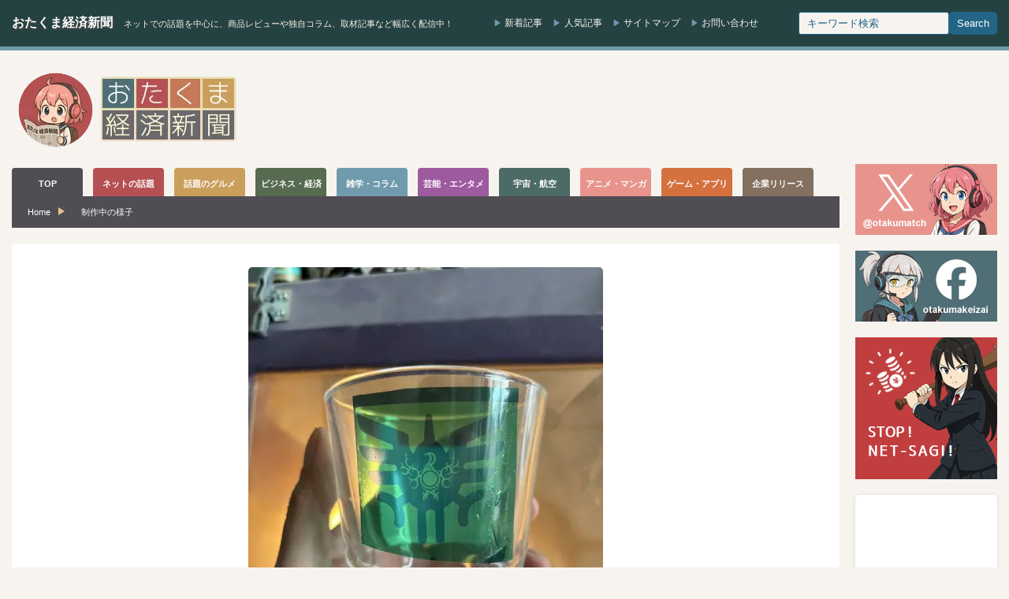

--- FILE ---
content_type: text/html; charset=utf-8
request_url: https://www.google.com/recaptcha/api2/aframe
body_size: 266
content:
<!DOCTYPE HTML><html><head><meta http-equiv="content-type" content="text/html; charset=UTF-8"></head><body><script nonce="dnxeFx9waE4IByTM7dm9hw">/** Anti-fraud and anti-abuse applications only. See google.com/recaptcha */ try{var clients={'sodar':'https://pagead2.googlesyndication.com/pagead/sodar?'};window.addEventListener("message",function(a){try{if(a.source===window.parent){var b=JSON.parse(a.data);var c=clients[b['id']];if(c){var d=document.createElement('img');d.src=c+b['params']+'&rc='+(localStorage.getItem("rc::a")?sessionStorage.getItem("rc::b"):"");window.document.body.appendChild(d);sessionStorage.setItem("rc::e",parseInt(sessionStorage.getItem("rc::e")||0)+1);localStorage.setItem("rc::h",'1768525537182');}}}catch(b){}});window.parent.postMessage("_grecaptcha_ready", "*");}catch(b){}</script></body></html>

--- FILE ---
content_type: text/javascript; charset=UTF-8
request_url: https://yads.yjtag.yahoo.co.jp/tag?s=27224_921790&fr_id=yads_5997239-1&p_elem=yads27224_921790&u=https%3A%2F%2Fotakuma.net%2Farchives%2F2024062508.html%2Frotonogurasu03&pv_ts=1768525536724&cu=https%3A%2F%2Fotakuma.net%2Farchives%2F2024062508.html%2Frotonogurasu03&suid=97b0cb4a-ba11-4af8-ba82-68de5d07f80b
body_size: 688
content:
yadsDispatchDeliverProduct({"dsCode":"27224_921790","patternCode":"27224_921790-960388","outputType":"js_frame","targetID":"yads27224_921790","requestID":"e135d2e147a20aff7a1303390d029d0a","products":[{"adprodsetCode":"27224_921790-960388-1002494","adprodType":3,"adTag":"<script onerror='YJ_YADS.passback()' src='https://yads.yjtag.yahoo.co.jp/yda?adprodset=27224_921790-960388-1002494&cb=1768525539564&cu=https%3A%2F%2Fotakuma.net%2Farchives%2F2024062508.html%2Frotonogurasu03&p_elem=yads27224_921790&pv_id=e135d2e147a20aff7a1303390d029d0a&suid=97b0cb4a-ba11-4af8-ba82-68de5d07f80b&u=https%3A%2F%2Fotakuma.net%2Farchives%2F2024062508.html%2Frotonogurasu03' type='text/javascript'></script>","width":"160","height":"600","iframeFlag":1}],"measurable":1,"frameTag":"<div style=\"text-align:center;\"><iframe src=\"https://s.yimg.jp/images/listing/tool/yads/yads-iframe.html?s=27224_921790&fr_id=yads_5997239-1&p_elem=yads27224_921790&u=https%3A%2F%2Fotakuma.net%2Farchives%2F2024062508.html%2Frotonogurasu03&pv_ts=1768525536724&cu=https%3A%2F%2Fotakuma.net%2Farchives%2F2024062508.html%2Frotonogurasu03&suid=97b0cb4a-ba11-4af8-ba82-68de5d07f80b\" style=\"border:none;clear:both;display:block;margin:auto;overflow:hidden\" allowtransparency=\"true\" data-resize-frame=\"true\" frameborder=\"0\" height=\"600\" id=\"yads_5997239-1\" name=\"yads_5997239-1\" scrolling=\"no\" title=\"Ad Content\" width=\"160\" allow=\"fullscreen; attribution-reporting\" allowfullscreen loading=\"eager\" ></iframe></div>"});

--- FILE ---
content_type: text/javascript; charset=UTF-8
request_url: https://yads.yjtag.yahoo.co.jp/tag?s=50881_923622&fr_id=yads_6433475-0&p_elem=yads50881_923622&u=https%3A%2F%2Fotakuma.net%2Farchives%2F2024062508.html%2Frotonogurasu03&pv_ts=1768525536724&cu=https%3A%2F%2Fotakuma.net%2Farchives%2F2024062508.html%2Frotonogurasu03&suid=97b0cb4a-ba11-4af8-ba82-68de5d07f80b
body_size: 690
content:
yadsDispatchDeliverProduct({"dsCode":"50881_923622","patternCode":"50881_923622-962225","outputType":"js_frame","targetID":"yads50881_923622","requestID":"5bdcd6f93b5b1d8b884c35f610046319","products":[{"adprodsetCode":"50881_923622-962225-1004331","adprodType":3,"adTag":"<script onerror='YJ_YADS.passback()' src='https://yads.yjtag.yahoo.co.jp/yda?adprodset=50881_923622-962225-1004331&cb=1768525539248&cu=https%3A%2F%2Fotakuma.net%2Farchives%2F2024062508.html%2Frotonogurasu03&p_elem=yads50881_923622&pv_id=5bdcd6f93b5b1d8b884c35f610046319&suid=97b0cb4a-ba11-4af8-ba82-68de5d07f80b&u=https%3A%2F%2Fotakuma.net%2Farchives%2F2024062508.html%2Frotonogurasu03' type='text/javascript'></script>","width":"728","height":"90","iframeFlag":1}],"measurable":1,"frameTag":"<div style=\"text-align:center;\"><iframe src=\"https://s.yimg.jp/images/listing/tool/yads/yads-iframe.html?s=50881_923622&fr_id=yads_6433475-0&p_elem=yads50881_923622&u=https%3A%2F%2Fotakuma.net%2Farchives%2F2024062508.html%2Frotonogurasu03&pv_ts=1768525536724&cu=https%3A%2F%2Fotakuma.net%2Farchives%2F2024062508.html%2Frotonogurasu03&suid=97b0cb4a-ba11-4af8-ba82-68de5d07f80b\" style=\"border:none;clear:both;display:block;margin:auto;overflow:hidden\" allowtransparency=\"true\" data-resize-frame=\"true\" frameborder=\"0\" height=\"90\" id=\"yads_6433475-0\" name=\"yads_6433475-0\" scrolling=\"no\" title=\"Ad Content\" width=\"728\" allow=\"fullscreen; attribution-reporting\" allowfullscreen loading=\"eager\" ></iframe></div>"});